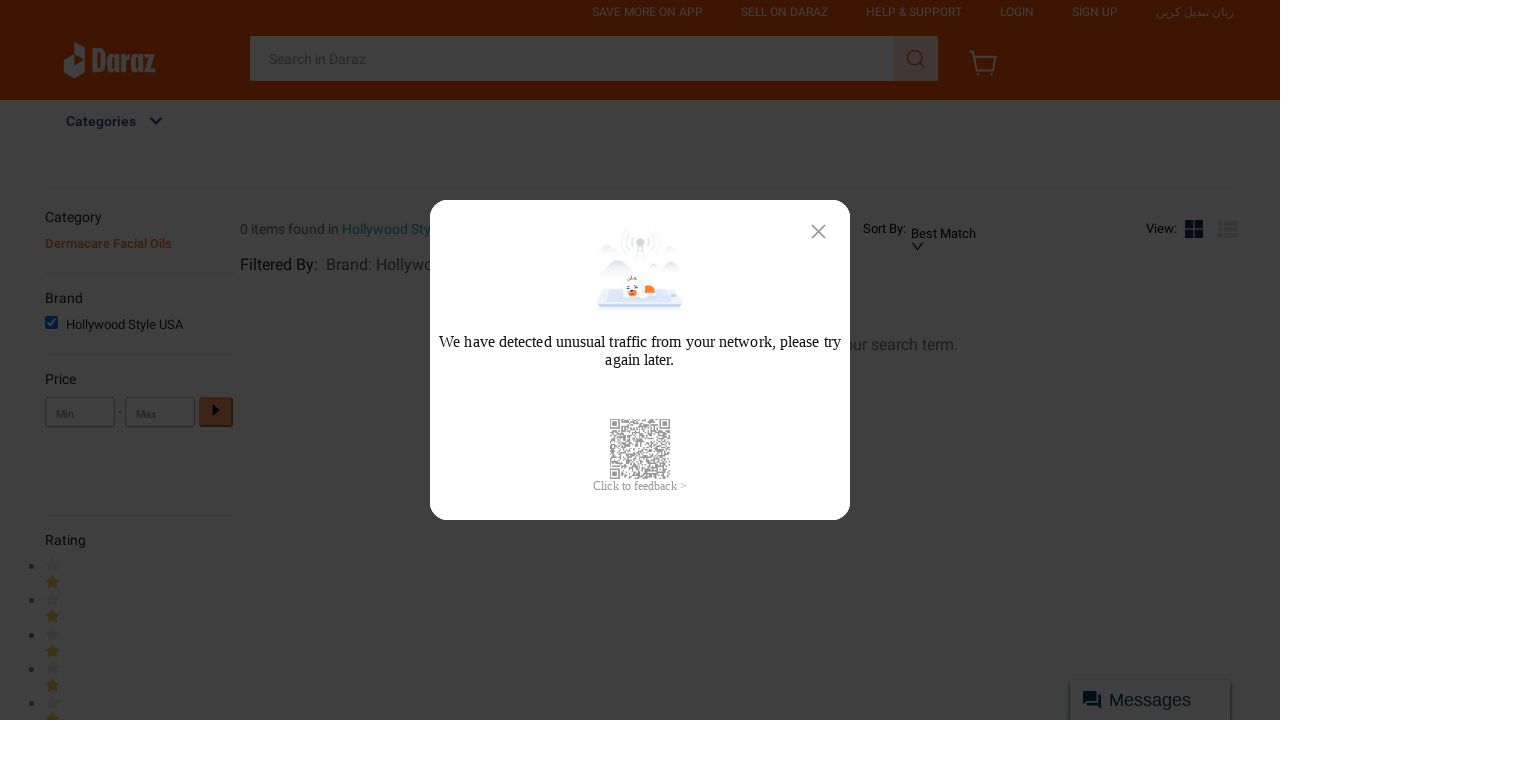

--- FILE ---
content_type: text/html; charset=utf-8
request_url: https://px-intl.ucweb.com/api/v1/jconfig?wpk-header=app%3Dirmajibm-qikbi6z1%26tm%3D1769964073%26ud%3D2ebf2d08-233e-4111-079e-ac05a17f2a14%26sver%3D1.2.9%26sign%3Dc41e43c828c16c16a6eb1c9c1e68e8ce
body_size: 6
content:
{"stm":1769964074,"code":0,"msg":"成功","config":[{"common":{"sampleRate":"100%"}}],"cip":"3.138.172.213","cver":20}


--- FILE ---
content_type: application/javascript
request_url: https://sg.mmstat.com/eg.js?t=1769964074979
body_size: 84
content:
window.goldlog=(window.goldlog||{});goldlog.Etag="LXAGIu7nOTQCAQOKrNXObNTL";goldlog.stag=2;

--- FILE ---
content_type: application/javascript
request_url: https://g.lazcdn.com/g/??mmfe/cps-rt-tracking/0.0.6/index.js,lzdmod/back-to-third-party-app/5.0.2/m/button.js
body_size: 4089
content:
'use strict';(function(){function a(){var a=Date.now(),b=window.performance&&performance.now&&1e3*performance.now()||0;return'xxxxxxxx-xxxx-4xxx-yxxx-xxxxxxxxxxxx'.replace(/[xy]/g,function(d){var c=Math.floor,e=16*Math.random();return 0<a?(e=0|(a+e)%16,a=c(a/16)):(e=0|(b+e)%16,b=c(b/16)),('x'===d?e:8|3&e).toString(16)})}function b(){return a()}function c(){var a=void 0,c=d('mkttid');return c?a=c:window.__mkttid?a=window.__mkttid:(a=b(),window.__mkttid=a),a}function d(a){var b=window.location.search,c=b.indexOf('#');0<c&&(b=b.substr(0,c));var d=b.match(new RegExp('[?|&]'+encodeURIComponent(a)+'=([^&]*)(&|$)'));return d&&'%s'===d[1]?d[1]:d?decodeURIComponent(d[1]):''}setTimeout(function(){var a=d('laz_trackid')||d('exlaz')||d('i_exlaz');if(a){var b=new Image,e=/pre-/.test(window.location.host)?'pre-c':'c',f=window.location.host.replace(/[\w-.]+\.lazada\./,e+'.lazada.'),g=encodeURIComponent(window.location.href),h=c();b.src='//'+f+'/t/v.gif?mkttid='+h+'&lpUrl='+g+'&__t='+Date.now()}},0)})();function _classCallCheck(e,t){if(!(e instanceof t))throw new TypeError("Cannot call a class as a function")}function _objectWithoutProperties(e,t){var n={};for(var i in e)t.indexOf(i)>=0||Object.prototype.hasOwnProperty.call(e,i)&&(n[i]=e[i]);return n}var _typeof="function"==typeof Symbol&&"symbol"==typeof Symbol.iterator?function(e){return typeof e}:function(e){return e&&"function"==typeof Symbol&&e.constructor===Symbol&&e!==Symbol.prototype?"symbol":typeof e};!function(){function e(){var e=window.navigator.userAgent,t=e.match(/Windows\sPhone\s(?:OS\s)?([\d\.]+)/),n={};if(t)return{"name":"Windows Phone","isWindowsPhone":!0,"version":t[1]};if(t=e.match(/Android[\s\/]([\d\.]+)/),e.match(/Safari/)&&t)return n={"version":t[1]},e.match(/Mobile\s+Safari/)?(n.name="Android",n.isAndroid=!0):(n.name="AndroidPad",n.isAndroidPad=!0),n;if(t=e.match(/(iPhone|iPad|iPod)/)){var i=t[1];if(t=e.match(/OS ([\d_\.]+) like Mac OS X/))return{"name":i,"isIPhone":"iPhone"===i||"iPod"===i,"isIPad":"iPad"===i,"isIOS":!0,"version":t[1].split("_").join(".")}}return{"name":"unknown","version":"0.0.0"}}function t(){var e=window.navigator.userAgent,t=void 0,n={};return(t=e.match(/(?:UCWEB|UCBrowser\/)([\d\.]+)/))?n={"name":"UC","isUC":!0,"version":t[1]}:(t=e.match(/MQQBrowser\/([\d\.]+)/))?n={"name":"QQ","isQQ":!0,"version":t[1]}:(t=e.match(/(?:Firefox|FxiOS)\/([\d\.]+)/))?n={"name":"Firefox","isFirefox":!0,"version":t[1]}:(t=e.match(/MSIE\s([\d\.]+)/))||(t=e.match(/IEMobile\/([\d\.]+)/))?(n={"version":t[1]},e.match(/IEMobile/)?(n.name="IEMobile",n.isIEMobile=!0):(n.name="IE",n.isIE=!0),e.match(/Android|iPhone/)&&(n.isIELikeWebkit=!0)):(t=e.match(/(?:Chrome|CriOS)\/([\d\.]+)/))?(n={"name":"Chrome","isChrome":!0,"version":t[1]},(t=e.match(/Opera|OPR\//))&&(n={"name":"Opera","isOpera":!0,"version":t[1]}),(t=e.match(/SAMSUNG|Samsung|samsung/))&&(n.isSamsung=!0),e.match(/Version\/[\d+\.]+\s*Chrome/)&&(n.name="Chrome Webview",n.isWebview=!0)):e.match(/Safari/)&&(t=e.match(/Android[\s\/]([\d\.]+)/))?n={"name":"Android","isAndroid":!0,"version":t[1]}:e.match(/iPhone|iPad|iPod/)&&(e.match(/Safari/)&&(t=e.match(/Version\/([\d\.]+)/))?n={"name":"Safari","isSafari":!0,"version":t[1]}:(t=e.match(/OS ([\d_\.]+) like Mac OS X/))&&(n={"name":"iOS Webview","isWebview":!0,"version":t[1].replace(/\_/g,".")})),n||(n={"name":"unknown","version":"0.0.0"}),n}function n(e,t){setTimeout(function(){var n=document.createEvent("HTMLEvents");n.initEvent("click",!1,!1);var i=document.querySelector("#temp-te-link");i||(i=document.createElement("a"),i.setAttribute("href",e),i.setAttribute("id","temp-te-link"),t&&i.setAttribute("target",t),i.style.display="none",document.body.appendChild(i)),i.dispatchEvent(n)},200)}function i(e){setTimeout(function(){window.location.href=e},200)}function o(e){f||(f=document.createElement("iframe"),f.id="callapp_iframe_"+Date.now(),f.frameborder="0",f.style.cssText="display:none;border:0;width:0;height:0;",document.body.appendChild(f)),f.src=e}function a(a){var r=t(),s=e();s.isIPhone&&r.isSafari?n(a):r.isChrome?s.isIPhone?n(a):!r.isSamsung||0!==s.version.indexOf("4.4")&&0!==s.version.indexOf("4.3")?i(a):(a="intent://#Intent;scheme=lazada;package=com.lazada.android;end",i(a)):r.isFirefox?s.isIPhone?n(a):o(a):o(r.isOpera?a:a)}function r(e,t){p[e]=t}function s(e,t){var n=t.arg1,i=t.spmCD,o=_objectWithoutProperties(t,["arg1","spmCD"]),a="/"+n,r=Object.assign({},p,o);if(i&&(r.spm=r.spm+"."+i),window.goldlog){var s=Object.keys(r).map(function(e){return e+"="+encodeURIComponent(r[e])}).join("&");window.goldlog.record(a,e,s,"GET")}else console.log(a,e,r)}function d(e,t){t=t||location.search;var n=t.indexOf("#");n>0&&(t=t.substr(0,n));var i=t.match(new RegExp("[?|&]"+encodeURIComponent(e)+"=([^&]*)(&|$)"));return i&&"%s"===i[1]?i[1]:i?decodeURIComponent(i[1]):""}function c(){for(var e=arguments.length,t=Array(e),n=0;n<e;n++)t[n]=arguments[n];return t.map(function(e){return e/2+"px"}).join(" ")}function l(e){if(e.touches&&e.touches.length)return{"x":e.touches[0].clientX,"y":e.touches[0].clientY}}function m(e){return new Promise(function(e){if(window.lib&&window.lib.mtop)e();else{var t=document.createElement("script");t.addEventListener("load",e,!1),t.src="//laz-g-cdn.alicdn.com/??mtb/3rd/0.0.10/require.js,mtb/lib-promise/3.0.1/polyfillB.js,mtb/lib-mtop/2.4.11/mtop.js,mtb/lib-mtop/1.6.3/middleware.js,mtb/lib-windvane/2.1.8/windvane.js,lzdmod/lib-mtop-middlewares/5.0.3/index.js",document.getElementsByTagName("head")[0].appendChild(t)}}).then(function(){return new Promise(function(t,n){window.lib.mtop.request({"api":"mtop.lazada.usergrowth.te.appinfo.query","v":"1.0","appKey":"24677475","data":{"appId":e},"ecode":1,"dataType":"jsonp"},function(i){i.data.appId===e&&t(i.data);var o=new Error("appId "+e+" not found. "+JSON.stringify(i));n(o)},function(e){n(new Error(e.ret))})})})}if("undefined"!=typeof require){var u=require;window.mQuery&&window.mQuery.log(void 0===u?"undefined":_typeof(u),{},!0)}var f=void 0,p={"page_name":"traffic_exchange","spm":"a211g0.11665204"},h="",g=h.regionID,b={"SG":{"goBack":"Go back"},"VN":{"goBack":"Quay l\u1ea1i "},"ID":{"goBack":"embali"},"TH":{"goBack":"\u0e22\u0e49\u0e2d\u0e19\u0e01\u0e25\u0e31\u0e1a"}},y=b[g]||b.SG,v="[data-uri]",w=180,A=54,S=40,E=28,C=function e(){var t=this;_classCallCheck(this,e),this.showButton=function(e){var n=e.appInfo,i=t.el=document.createElement("div");i.style.position="fixed",i.style.zIndex=999,i.style.overflow="hidden",i.style.left=c(-w),i.style.bottom=t._btnY+"px",i.style.width=c(w),i.style.height=c(A),i.style.borderRadius=c(0,A,A,0),i.style.backgroundColor="#ff8763",i.style.background="linear-gradient(to right, #ff8763 0%,#ff330c 100%)",i.style.boxShadow=c(0,5,14)+" rgba(255,72,30,.21)",i.style.transition="left .3s ease";var o=document.createElement("span");if(o.style.display="block",o.innerText=y.goBack,o.style.color="#fff",o.style.height=o.style.lineHeight=c(A),o.style.fontSize=c(24),o.style.paddingLeft=c(E+7),o.style.marginLeft=c(7),o.style.background="url("+v+") left no-repeat",o.style.backgroundSize=c(28,28),i.appendChild(o),n&&n.icon){var a=new Image;a.src=n.icon,a.style.position="absolute",a.style.right=a.style.top=c((A-S)/2),a.style.height=a.style.borderRadius=c(S),i.appendChild(a)}return document.body.appendChild(i),setTimeout(function(){i.style.left=c(0)},17),i},this.bindEvent=function(e){e.addEventListener("click",function(){a(t._href),s("CLK",{"arg1":"view_click","pageName":document.title,"spmCD":"traffic_exchange.click"})});var n=0,i=0,o=t._btnY,r=0,d=0,m=0;return e.addEventListener("touchstart",function(e){t._btnY=o;var a=l(e),r=a.x,s=a.y;i=r,n=s,m=(screen.height||900)-A/2}),e.addEventListener("touchmove",function(a){a.preventDefault();var s=l(a),c=s.x,u=s.y;d=n-u,r=i-c,o=t._btnY+d,o<0?o=0:o>m&&(o=m),e.style.bottom=o+"px"}),e.addEventListener("touchend",function(){r>w/3&&r>2*Math.abs(d)&&(e.style.left=c(-w),s("CLK",{"arg1":"slide_out","pageName":document.title}))}),e},this._btnY=150,this._href=d("teRedirectUri");var n=d("teAppId"),i=d("teEnabled");if(n&&"false"!==i)return m(n).then(function(e){if(t._data=e,t._st=Date.now(),r("teAppId",n),r("teAppName",(e.appInfo||"").name),window.addEventListener("close",function(){s("OTHER",{"arg1":"traffic_session_close","duration":Math.round((Date.now()-t._st)/1e3)})}),!t._href)throw new Error("teRedirectUri is not defined");return s("OTHER",{"arg1":"traffic_session_start","result":"success"}),e}).then(this.showButton).then(this.bindEvent).then(function(){s("EXP",{"arg1":"float_view_show","pageName":document.title})})["catch"](function(e){s("OTHER",{"arg1":"traffic_session_start","result":"failed","message":e.message})})},k="object"===("undefined"==typeof document?"undefined":_typeof(document))&&document,_=k&&k.documentElement.doScroll,x=k&&(_?/^loaded|^c/:/^loaded|^i|^c/).test(k.readyState),I=function(){return new C};!x&&k?k.addEventListener("DOMContentLoaded",I):setTimeout(I,0)}();

--- FILE ---
content_type: application/javascript
request_url: https://sg.mmstat.com/eg.js?t=1769964078358
body_size: -99
content:
window.goldlog=(window.goldlog||{});goldlog.Etag="LXAGInctEm0CAQOKrNX1MJ3V";goldlog.stag=1;